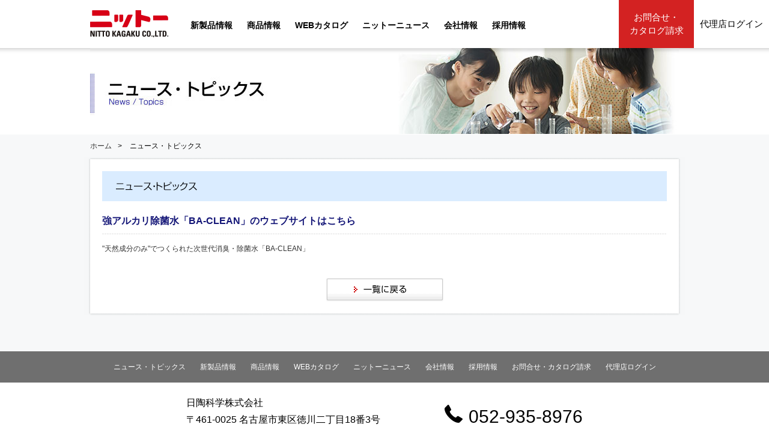

--- FILE ---
content_type: text/html; charset=UTF-8
request_url: https://nittokagaku.com/News/detail/19
body_size: 2253
content:
<?xml version="1.0" encoding="utf-8"?>
<!DOCTYPE html PUBLIC "-//W3C//DTD XHTML 1.0 Transitional//EN" "http://www.w3.org/TR/xhtml1/DTD/xhtml1-transitional.dtd">
<html xmlns="http://www.w3.org/1999/xhtml" xml:lang="ja" lang="ja"><!-- InstanceBegin template="/Templates/nittou_re.dwt" codeOutsideHTMLIsLocked="false" -->
<head>
<meta http-equiv="Content-type" content="text/html; charset=utf-8" />
<meta http-equiv="Content-style-type" content="text/css" />
<meta http-equiv="Content-script-type" content="text/javascript" />
<meta name="keywords" content="ニュース・トピックス,日陶科学,ニットー,かみかみセンサー,そしゃく計,保健室備品,理化学機器,施設設備" />
<meta name="description" content="日陶科学株式会社は、保健福祉、工芸、施設設備、理化学機器などものづくりを通して社会に貢献します。ニュース・トピックスの情報。" />
<meta name="robots" content="index, follow" />

<title>ニュース・トピックス｜日陶科学株式会社｜ものづくりを通して社会に貢献</title>
<base href="//www.nittokagaku.com/" />
<link rel="stylesheet" type="text/css" href="/css/import.css" media="all" />
<link rel="stylesheet" type="text/css" href="/css/print.css" media="print" />
<link rel="stylesheet" type="text/css" media="all" href="/common/css/style.css" />
<link rel="stylesheet" type="text/css" href="/common/css/base.css"/>

<script type="text/javascript" src="/common/js/jquery-1.8.2.min.js"></script>
<script type="text/javascript" src="js/common.js" charset="utf-8"></script>
<script type="text/javascript" src="/common/js/base.js"></script>
<script type="text/javascript" src="/common/js/jquery.smoothScroll.js"></script>


<!-- InstanceBeginEditable name="head" -->
<!-- InstanceEndEditable -->
<!-- InstanceParam name="pagetitle" type="text" value="ニュース・トピックス" -->
<!-- InstanceParam name="panノーマル" type="boolean" value="true" -->
<!-- InstanceParam name="pan商品情報" type="boolean" value="false" -->
</head>
<body>
<a name="top" id="top"></a>
<!-- Google tag (gtag.js) -->
<script async src="https://www.googletagmanager.com/gtag/js?id=G-238R0Y69EQ"></script>
<script>
  window.dataLayer = window.dataLayer || [];
  function gtag(){dataLayer.push(arguments);}
  gtag('js', new Date());

  gtag('config', 'G-238R0Y69EQ');
</script>
<a name="top" id="top"></a>
<div id="header">
<div class="con clearfix">
<h1><a href="/index.html"><img src="/img2/headlogo.png"  alt="NITTO KAGAKU CO.,Ltd."></a></h1>
<ul class="headnav clearfix">
<li><a href="/Products/index">新製品情報</a></li>
<li><a href="/Search/index">商品情報</a></li>
<li><a href="/catalog/index.html">WEBカタログ</a></li>
<li><a href="/nittonews/index.html">ニットーニュース</a></li>
<li><a href="/about/index.html">会社情報</a></li>
<li><a href="/recruit/saiyo.html">採用情報</a></li>
</ul>
</div>
<div class="RNav">
<a href="https://www.nittokagaku.com/Inquiries/index" class="catalogbtn">お問合せ・<br />カタログ請求</a>
<a href="https://www.nittokagaku.com/btob/" target="_blank" class="loginbtn">代理店ログイン</a>
</div>
</div><!--/header-->


	<div id="contents">
		<div id="mainTtl">
			<div class="site_wrap"><!-- InstanceBeginEditable name="h1Edit" -->
				<h1><img src="img/news/h1.jpg" width="980" height="143" alt="ニュース・トピックス" /></h1>
				<!-- InstanceEndEditable -->
				<!-- / site_wrap -->
			</div>
			<!-- / mainTtl -->
		</div>
		<div class="site_wrap">
			<ul id="pan">
				<li><a href="">ホーム</a><span>&gt;</span></li>
				<li>ニュース・トピックス</li>
			</ul>

			<!-- / site_wrap -->
		</div>
		<div id="mainContents">
			<div id="bg_mainContents_top">
				<div id="bg_mainContents_btm">
					<div id="bg_mainContents_mdl" class="fix">
						<div class="site_wrap">
							<div id="contentsInner"><!-- InstanceBeginEditable name="contentsEdit" -->
								<h2 class="mb20"><img src="img/news/h2_01.gif" width="940" height="50" alt="News / Topcis " /></h2>
								<p class="attention_01 mb10"></p>
								<h3 class="h3Ttl"><span>強アルカリ除菌水「BA-CLEAN」のウェブサイトはこちら</span></h3>
								<div class="newsDetail">
																		<div><a href="https://www.nittokagaku.com/ba/" target="_blank">&quot;天然成分のみ&quot;でつくられた次世代消臭・除菌水「BA-CLEAN」</a></div>
																	</div>
								<p class="t_center"><a href="News/index/"><img src="img/common/btn_back.gif" width="195" height="39" alt="一覧に戻る" /></a></p>
								<!-- InstanceEndEditable --> </div>
						</div>
					</div>
				</div>
			</div>
		</div>
		<!-- / contents -->
	</div>
<div id="page-top"><a href="#top"  class="jquery-hover"><img src="/img2/pagetopbtn.gif"  alt="top"></a></div>
<div class="footobiNav">
<a href="/News/index">ニュース・トピックス</a><a href="/Products/index">新製品情報</a><a href="/Search/index">商品情報</a><a href="/catalog/index.html">WEBカタログ</a><a href="/nittonews/index.html">ニットーニュース</a><a href="/about/index.html">会社情報</a><a href="/recruit/saiyo.html">採用情報</a><a href="https://www.nittokagaku.com/Inquiries/index">お問合せ・カタログ請求</a><a href="https://www.nittokagaku.com/btob/" target="_blank">代理店ログイン</a>
</div>
<div id="footer">
<div class="con clearfix">
<p class="LArea">日陶科学株式会社<br />
〒461-0025   名古屋市東区徳川二丁目18番3号</p>
<p class="tel">052-935-8976</p>
</div>
<div class="underNav">
<a href="/policy/index.html">プライバシーポリシー</a><a href="/site_map/index.html">サイトマップ</a>
</div>
<p class="copy">Copyright NITTO KAGAKU CO.,Ltd All rights reserved.</p>
</div><!--/footer-->

</body>
<!-- InstanceEnd --></html>

--- FILE ---
content_type: text/css
request_url: https://www.nittokagaku.com/css/import.css
body_size: 84
content:
@charset "utf-8";

@import "common.css" ;
@import "base.css" ;
@import "module.css" ;
@import "page.css" ;



--- FILE ---
content_type: text/css
request_url: https://www.nittokagaku.com/common/css/style.css
body_size: 174
content:
@charset "utf-8";
@import url("reset.css");
/**
 * ・Base Font Family
 * ・TAG:html body a
 * ・Font Icon 
 * ・IE Shadow
 * ・#page
 * ・.loading_img
 * ・#fb-root
 *-------------------------------------------------------*/
@import url("structure.css");



--- FILE ---
content_type: text/css
request_url: https://www.nittokagaku.com/common/css/base.css
body_size: 1106
content:
@charset "utf-8";

body{

}




/* ==============================================
��header
 ==============================================*/


#header {
	margin:0;
	padding:0;
	width:100%;
	min-width: 980px;
	height: 80px;
	background: rgba(255,255,255,0.9);
	z-index: 100;
}
#header .con{
	margin:0 auto;
	padding:0;
	width:980px;
	height: 80px;
}
#header .con h1 {
float: left;
padding: 17px 0 0;
}
#header .con ul.headnav {
float: left;
margin: 0 0 0 25px;
}
#header .con ul.headnav li{
float: left;
}
#header .con ul.headnav li a{
display: block;
color: #000;
font-size: 14px;
font-weight: bold;
height: 48px;
padding:32px 12px 0;
}
#header .con ul.headnav li a:hover{
color: #999;
text-decoration: none;
}
#header .RNav{
position:absolute;
	top:0;
	right: 0;
	width:250px;
}
#header .RNav a{
width:125px;
display: table-cell;
text-align: center;
height: 80px;
font-size: 15px;
vertical-align: middle;
}
#header .RNav a:hover{
text-decoration: none;
}
#header .RNav a.catalogbtn{
color:#FFF;
background: #d32222;
}
#header .RNav a.catalogbtn:hover{
background: #9c1c1c;
}
#header .RNav a.loginbtn{
color:#000;
}
#header .RNav a.loginbtn:hover{
background: #dedede;
}

 /* ==============================================
��mainimg
 ==============================================*/
 #mainimg{
 width: 100%;
 min-width: 960px;
 height: 143px;
 text-align: center;
	/*background-repeat:no-repeat;
	background-position:center center;
	background-size:cover;*/

 }
 #mainimg2{
 width: 100%;
 min-width: 960px;
 height: 180px;
background:url(../../img2/cont_mainimg.jpg) no-repeat center top;
	/*background-repeat:no-repeat;
	background-position:center center;
	background-size:cover;*/

 }
 #mainimg2 h2{
 width: 100%;
 min-width: 960px;
 padding: 75px 0 0;
 font-size: 40px;
 font-weight: normal;
 line-height: 1;
 color:#000;
 text-align: center;

 }
/* ==============================================
breadcrumb
==============================================*/
#breadcrumb{
    width: 100%;
	font-size:12px;
	padding:6px 0 6px;
	color:#000;
	/*background: #f4f5f5;*/
}
#breadcrumb p{
    width: 960px;
	margin: 0 auto;
	
}
#breadcrumb a{
	color:#000;
}
/* ==============================================
wrap
==============================================*/

#wrap{
width: 100%;
padding:50px 0 120px;
background:url(../../img2/footbg.gif) no-repeat center bottom;
}
#contents{
/*width: 940px;
margin: 0 auto;*/
}


/* ==============================================
page-top
==============================================*/  
  #page-top {
    position: fixed;
    bottom: 20px;
    right: 20px;
}
#page-top a {
  
}
#page-top a:hover {
    
}
 
/* ==============================================
footobiNav
==============================================*/  
.footobiNav{
width: 100%;
min-width: 960px;

padding: 20px 0;
text-align: center;
width:100%;
background: #6f6f6f;
}
.footobiNav a{
display: inline-block;
font-size: 12px;
line-height: 1;
color:#fff;
padding: 0 12px;
}

/* ==============================================
footer
==============================================*/
 
#footer{
	padding:20px 0 20px;
	background:#FFF;
	width:100%;
	min-width: 960px;
	margin: 0 auto;
	text-align:left;
font-size: 16px;
line-height: 1.8;
}
#footer .con{
width:660px;
	margin: 0 auto;
	padding: 0 150px 20px;
}
#footer .con p.LArea{
float: left;
}
#footer .con p.tel{
float: right;
background: url(../../img2/tel.gif)no-repeat left;
padding: 10px 0 0 40px;
font-size: 30px;
}
#footer a.btn{
float: right;
display: block;
  width:260px;
  color: #000;
  text-align: center;
  font-size: 16px;
  line-height: 40px;
  border: 1px solid #000;
  margin: 0;
}
#footer a.btn:hover{
text-decoration: none;
background: #dedede;
}
#footer .underNav{
width: 100%;
border-top: 1px solid #dedede;
padding: 33px 0 0;
text-align: center;
width:100%;
}
#footer .underNav a{
font-size: 14px;
color:#000;
padding: 0 15px;
}
#footer p.copy{
margin: 20px 0 20px;
float: left;
width:100%;
font-size: 12px;
text-align: center;
}

  

--- FILE ---
content_type: text/css
request_url: https://www.nittokagaku.com/common/css/structure.css
body_size: 747
content:
@charset "utf-8";
/**
 * Base Font Family
 *-------------------------------------------------------*/
html,body,h1,h2,h3,h4,h5,h6,p,div,ul,ol,li,dl,dt,dd,
table,td,th,form,fieldset,legend,label{
     font-family:"メイリオ","ＭＳ Ｐゴシック",Sans-Serif,"ヒラギノ角ゴ Pro W3",Hiragino Kaku Gothic Pro,Osaka;
}
input,select{
   /*   font-family:"メイリオ","ＭＳ Ｐゴシック",Sans-Serif,"ヒラギノ角ゴ Pro W3",Hiragino Kaku Gothic Pro,Osaka;
		 color: #5d5d55;
		 padding: 0px 2px;*/
}
textarea{
     font-family:"メイリオ","ＭＳ Ｐゴシック",Sans-Serif,"ヒラギノ角ゴ Pro W3",Hiragino Kaku Gothic Pro,Osaka;
		 color: #5d5d55;
		 /*padding: 2px;*/
}

/**
 * TAG:html body a
 *-------------------------------------------------------*/
  
html , body {
	height:100%;
	position: relative;
}

html{
	
	/*指定NG
	overflow-x : hidden;
	overflow-y : auto;
	*/
	/*
	height:100%;
	*/
}
body{
	/*-webkit-text-size-adjust:100%;
	 line-height: 1.5;
	 font-size: 14px;*/
	 color:#000;
	 background-color:#FFF;

	/*position:relative;*/
	height:100%;
}



 a {
	color:#FFF;
	text-decoration: none;
}
a:visited{ 
/*color: #17947F;*/
}
 a:hover {
	color: #ccc;
	text-decoration: underline;
}

/* --------------------------------
	pagetop
-------------------------------- */

#pagetop { 
width: 960px; 
margin:50px auto 10px;
text-align:right;
}




/*	.clearfix
------------------------------------------------*/
.clearfix:after {
  content: ".";
  display: block;
  clear: both;
  height: 0;
  visibility: hidden;
}
.clearfix {
  min-height: 1px;
}
* html .clearfix {
  height: 1px;
  /*\*//*/
  height: auto;
  overflow: hidden;
  /**/
}

--- FILE ---
content_type: text/css
request_url: https://www.nittokagaku.com/css/base.css
body_size: 738
content:
@charset "utf-8";


/* all
-------------------------------------------------------------------*/
#all {
	width:100%;
	text-align:center;
	min-width:980px;
	font-size:115%;
}
.site_wrap {
	width:980px;
	margin:0 auto;
	text-align:left;
}


/* header
-------------------------------------------------------------------*/
#header {
	padding-bottom:20px;
}

#logo {
	float:left;
	margin-top:20px;
}
#headerLink {
	float:right;
	width:360px;
}
#headerLink p {
	margin-bottom:14px;
	text-align:right;
}
#headerLink ul {
	float:right;
}
#headerLink ul li {
	float:left;
	margin-right:20px;
	padding-right:21px;
	background:url(../img/common/bg_line_01_01.gif) repeat-y right center;
}
#headerLink ul li.last {
	margin-right:0;
}





/* g_navi
-------------------------------------------------------------------*/
#g_navi {
	background:url(../img/common/bg_global.gif) repeat-x;
}
#g_navi ul li {
	float:left;
}

/* contents
-------------------------------------------------------------------*/
#contents {
	padding-bottom:60px;
	background:#F7F8F9;
}

/**/
#mainTtl {
	/*border-bottom:#909090 2px solid;*/
	background:url(../img/common/bg_maintitle.jpg) repeat-x #FFF;
	padding-bottom : 1px;
}

/**/
/*#pan {
	padding:10px 0;
	font-size:14px !important;
}
#pan li {
	float:left;
	font-size:14px !important;

}
#pan li a{
	font-size:14px !important;
}
#pan li span {
	margin:0 10px;
}
*/
#pan {
	padding:10px 0;

}
#pan li {
	display: inline-block;
	font-size: 100%;
}
#pan li a{
	
}
#pan li span {
	margin:0 10px;
}

/**/

#bg_mainContents_top {
	padding-top:3px;
	background:url(../img/common/bg_contents_top.gif) no-repeat center top;
}
#bg_mainContents_btm {
	padding-bottom:3px;
	background:url(../img/common/bg_contents_btm.gif) no-repeat center bottom;
}
#bg_mainContents_mdl {
	background:url(../img/common/bg_contents_mdl.gif) repeat-y center top;
}

/**/
#contentsInner {
	padding:20px;
}




/* footer
-------------------------------------------------------------------*/
#footer {
}

/**/
#footerTop {
	background:url(../img/common/bg_footer.gif) repeat-x;
}


/**/
#footerLinkWrap {
	padding:20px 0;
}


/**/
#footerLink {
	float:left;
	width:660px;
}
#footerLink ul {
	margin-bottom:10px;
}
#footerLink ul li {
	float:left;
	margin-right:20px;
	padding-left:15px;
	background:url(../img/common/ico_arrow_01_01.gif) no-repeat left center;
}



/**/
#footerContact {
	float:right;
	width:280px;
}
#footerAddress {
	margin-bottom:10px;
	text-align:right;
}



/**/
#copyright {
	padding:15px 0;
	background:url(../img/common/bg_texture_01_01.gif) repeat;
}
#copyright p {
	font-size:78%;
	color:#FFF;
	text-align:center;
}


--- FILE ---
content_type: text/css
request_url: https://www.nittokagaku.com/css/module.css
body_size: 908
content:
@charset "utf-8";

/* module_class
-------------------------------------------------------------------*/
.w_600 {
	width:600px !important;
}




/* module_class
-------------------------------------------------------------------*/
.h2Ttl {
	margin-bottom:20px;
	/*padding:10px;
	background:url(../img/common/bg_h2_01.gif) repeat-x #151899;
	font-size:130%;
	font-weight:bold;
	color:#FFF;*/
	font-size:16px;
	line-height: 40px;
	padding-left: 10px;
	background: #daecff;
	font-weight:normal;
}


/**/
.h3Ttl {
	margin-bottom:15px;
	padding-bottom:11px;
	background:url(../img/common/bg_line_02_01.gif) repeat-x left bottom;
	font-size:130%;
	font-weight:bold;
	color:#131577;
}

.h3Ttl_02 {
	background:#f3f3f3;
	padding:10px 0 10px 20px;
}
.h3Ttl_02 span {
	display:block;
	padding:0 10px;
	border-left:#d32222 5px solid;
	font-weight:normal;
}

/* module_class
-------------------------------------------------------------------*/
.table_01 {
	width:100%;
	border-top:#CCC 1px solid;
	border-left:#CCC 1px solid;
}
.table_01 th,
.table_01 td {
	padding:10px;
	border-right:#CCC 1px solid;
	border-bottom:#CCC 1px solid;
}
.table_01 th {
	background:#D0D1F9;
}



/* module_class
-------------------------------------------------------------------*/

.attention_01 {
	color:#131577;
}



/* module_class
-------------------------------------------------------------------*/
.newsList dl {
	margin-bottom:10px;
	padding-bottom:11px;
	background:url(../img/common/bg_line_02_01.gif) repeat-x left bottom;
}
.newsList dl dt {
	float:left;
	width:80px;
	padding-left:15px;
	background:url(../img/common/ico_arrow_02_01.gif) no-repeat left center;
}
.newsList dl dd {
	float:right;
	width:820px;
}

/**/
.newsDetail {
	margin-bottom:40px;
}
.newsDetail .left_area {
	float:left;
	width:620px;
}
.newsDetail .right_area {
	float:right;
	width:272px;
}




/* module_class
-------------------------------------------------------------------*/
.paging {
	text-align:center;
}
.paging a, {
	display:inline-block;
	padding:2px 6px;
	border: solid 1px #ccc;
	margin-right:3px;
}
/*
.paging a,.current {
	display:inline-block;
	padding:2px 6px;
	border: solid 1px #ccc;
	margin-right:3px;
}*/
.paging a:link,
.paging a:visited,
.paging a:hover {
	color:#2D30A9;
	text-decoration:none;
}
.paging a:hover {
	background:#2D30A9;
	color:#FFF;
}

.current{
	font-weight: bold;
	background:#eee;
}
/* CMS部分
-------------------------------------------------------------------*/
.newsDetail ul li {
	list-style:disc;
	margin-left: 1em;
}
.newsDetail address, em {
	font-style:italic;
}
.newsDetail h1, h2, h3, h4, h5, h6 {
	font-weight:bold;
}
.newsDetail h1 {
  font-size: 26px;
  line-height: 1.3846153846;
}                                                   
 
.newsDetail h2 {
  font-size: 24px;
  line-height: 1.3;
}                                                   
 
.newsDetail h3 {
  font-size: 22px;
  line-height: 1.0909090909;
}                                                   
 
.newsDetail h4 {
  font-size: 20px;
  line-height: 1.2;
}

.newsDetail h5 {
  font-size: 18px;
}
.newsDetail h5 {
  font-size: 16px;
}

.searchDetail .right_area ul li {
	list-style:disc;
	margin-left: 1em;
}
.searchDetail .right_area address, em {
	font-style:italic;
}
.searchDetail .right_area h1, h2, h3, h4, h5, h6 {
	font-weight:bold;
}
.searchDetail .right_area h1 {
  font-size: 26px;
  line-height: 1.3846153846;
}                                                   
 
.searchDetail .right_area h2 {
  font-size: 24px;
  line-height: 1.3;
}                                                   
 
.searchDetail .right_area h3 {
  font-size: 22px;
  line-height: 1.0909090909;
}                                                   
 
.searchDetail .right_area h4 {
  font-size: 20px;
  line-height: 1.2;
}

.searchDetail .right_area h5 {
  font-size: 18px;
}
.searchDetail .right_area h5 {
  font-size: 16px;
}


--- FILE ---
content_type: text/css
request_url: https://www.nittokagaku.com/css/page.css
body_size: 1703
content:
@charset "utf-8";

/* 商品情報
-------------------------------------------------------------------*/
.search_category {
	padding:0 30px;
}
.search_category ul {
	margin-bottom:20px;
}
.search_category ul li {
	float:left;
	margin-right:14px;
}
.search_category ul li.last {
	margin-right:0;
}

/**/

.searchInput {
	float:left;
	width:310px;
	height:42px;
	margin-right:20px;
	background:url(../img/common/bg_searchinput.gif) no-repeat;
}
.searchInput input {
	width:95%;
	margin:4px 0 0 6px;
	padding:10px 0;
	border:none;
}

.searchBtn {
	float:left;
	margin-top:3px;
}




/* 検索結果
-------------------------------------------------------------------*/
.searchRefine {
	padding:10px;
	border:#CCC 1px solid;
}
.searchRefine dt {
	float:left;
}
.searchRefine dd {
	float:right;
	width:750px;
	padding:15px 0;
}
.searchRefine dd ul li {
	float:left;
	margin-right:20px;
	padding-left:15px;
	background:url(../img/common/ico_arrow_02_01.gif) no-repeat left center;
}


/**/
.hit {
	padding-left:20px;
	background:url(../img/common/ico_arrow_03_01.gif) no-repeat left center;
}


/**/
.productInfoIcon {
	position:absolute;
	top:7px;
	left:780px;
	width:152px;
	float:right;
}
.productInfoIcon_detail {
	position:absolute;
	top:11px;
	left:780px;
	width:152px;
	float:right;
}
.productInfoIcon li {
	float:right;
	margin-right:10px;
}
.productInfoIcon_detail li {
	float:right;
	margin-right:10px;
}

/**/
.productBox {
	margin-bottom:40px;
	padding:0 30px 31px;
	background:url(../img/common/bg_line_03_01.gif) repeat-x left bottom;
}
.productBox .tmb_area {
	float:left;
	width:140px;
}
.productInfoRecords {
	padding-bottom:11px;
	background:url(../img/search/result/bg_product_info.gif) no-repeat left bottom;
}
.productBox .tmb_area p {
	border:#CCC 1px solid;
	text-align:center;
}
.productBox .contents_area {
	float:right;
	width:710px;
}
.productBox .contents_area .left_area {
	float:left;
	width:345px;
}
.productBox .contents_area .right_area {
	float:right;
	width:345px;
}
.productBox .contents_area dl {
}
.productBox .contents_area dl dt {
	float:left;
}
.productBox .contents_area dl dd {
	float:right;
	width:248px;
	word-break:break-all;
}











/* 商品詳細
-------------------------------------------------------------------*/
.searchDetail .left_area {
	float:left;
	width:300px;
}
.searchDetail .right_area {
	float:right;
	width:600px;
}

/**/
.mainImg {
	width:298px;
	margin-bottom:10px;
	border:#CCC 1px solid;
}
.mainImg span {
	display:block;
	padding:4px;
}

/**/

.tmbImg li {
	float:left;
	width:90px;
	margin-right:15px;
}
.tmbImg li.last {
	margin-right:0;
}
.tmbImg li p {
	width:88px;
	border:#CCC 1px solid;
}
.tmbImg li p span {
	display:block;
	padding:4px;
}




/* トップ
-------------------------------------------------------------------*/
#mainTtlTop {
	background:url(../img/top/bg_main.jpg) no-repeat center top;
	padding-bottom:1px;
}
#mainTtlTop ul li {
	float:left;
}


/**/

#topCol {
	padding-top:20px;
}

#main_col {
	float:left;
	width:726px;
}

#sub_col {
	float:right;
	width:234px;
}


/**/
.bg_topContents_top {
	padding-top:4px;
	background:url(../img/top/bg_contents_top.gif) no-repeat;
}
.bg_topContents_btm {
	padding-bottom:4px;
	background:url(../img/top/bg_contents_btm.gif) no-repeat left bottom;
}
.bg_topContents_mdl {
	background:url(../img/top/bg_contents_mdl.gif) repeat-y;
}
.bg_topContents_mdl .inner {
	padding:9px 13px;
}


/**/
.listLink {
	position:absolute;
	top:6px;
	right:6px;
}



/**/

.bnrList li {
	margin-bottom:8px;
}


/**/
.topLogin {
	position:absolute;
	top:40px;
	left:15px;
}

/* お問い合わせ
-------------------------------------------------------------------*/
.txt_red {
	color:#FF0000;
}
.inquiry_table {
	width:100%;
}
.inquiry_table th {
	width:150px;
	background:#EEEEEE;
	padding:20px 10px;
	border-bottom:1px #E0E0E0 dotted;
}
.inquiry_table td{
	width:750px;
	padding:20px 10px;
	border-bottom:1px #E0E0E0 dotted;
}
.txt_area {
	padding:5px 0;
}
.inquiryInput {
	float:left;
	width:380px;
	height:42px;
	margin-right:20px;
	background: url(../img/inquiry/bg_inquryinput.gif) no-repeat;
}
.inquiryInput input {
	width:97%;
	margin:3px 0 0 6px;
	/*padding:7px 0;*/
	border:none;
}
.inquiryInput01 {
	float:left;
	width:90px;
	height:42px;
	margin-right:20px;
	background: url(../img/inquiry/bg_inquryinput01.gif) no-repeat;
}
.inquiryInput01 input {
	width:51px;
	margin:3px 0 0 5px;
	/*padding:5px 0;*/
	border:none;
}
.inquiry_area .left_area {
	float:left;
	width:255px;
}
.inquiry_area .right_area {
	float:right;
	width:330px;
}
.w75 {
	width:75%;
}
.inquiry_select li {
	margin-bottom:15px;
}
.catalog_photo li {
	float:left;
	margin-right:10px;
	margin-bottom:10px;
}
.catalog_photo li.last {
	float:left;
	margin-right:0px;
} 
.inquiry_adress .left_area {
	float:left;
	width:100px;
}
.inquiry_adress .right_area {
	float:left;
	width:60px;
}
.inquiry_btn_area {
	padding:0 250px;
}
.inquiry_btn_area .left_area {
	float:left;
	width:186px;
}
.inquiry_btn_area .right_area {
	float:right;
	width:186px;
}

/* 会社概要
-------------------------------------------------------------------*/
.about_table {
	width:100%;
		border-top:1px #CCCCCC solid;
	border-left:1px #CCCCCC solid;
}
.about_table th {
	background:#f3f3f3;
	width:240px;
	border-bottom:1px #CCCCCC solid;
	border-right:1px #CCCCCC solid;
	padding:10px;
	text-align:center;
	vertical-align:middle;
}
.about_table td {
	width:640px;
		border-bottom:1px #CCCCCC solid;
	border-right:1px #CCCCCC solid;
	padding:10px;
}
.about_honsya .left_area {
	float:left;
	width:210px;
}
.about_honsya .right_area {
	float:right;
	width:300px;
}
.business_list {
	margin-bottom:15px;
}
.business_list li {
	float:left;
	width:190px;
}
.a_blue a {
	color:#191B8F;
	text-decoration:underline;
	font-weight:bold;
}
.about_arrow {
	background:url(../img/about/arrow_01.gif) left center no-repeat;
	padding-left:15px;
}
.business_list_in {
	padding-left:15px;
}
.group_list li {
	float:left;
	margin-right:20px;
	margin-bottom:15px;
	background:url(../img/about/arrow_01.gif) left center no-repeat;
	padding-left:15px;
}
.bank_list li {
	float:left;
	margin-right:20px;
	background:url(../img/about/arrow_01.gif) left center no-repeat;
	padding-left:15px;

}
.project_approval li {
	background:url(../img/about/arrow_01.gif) left center no-repeat;
	padding-left:15px;
	margin-bottom:15px;
}
/* カタログ閲覧
-------------------------------------------------------------------*/
.catalog {
	padding:0 55px;
}
.catalog .left_area {
	float:left;
	margin-right:75px;
}
.catalog .right_area {
	float:left;
	margin-top:70px;
}
.catalog_pdf {
	padding:0 20px;
	margin-bottom:100px;
}
.catalog_pdf .left_area {
	float:left;
	width:110px;
	padding:5px 0;
	border-right:#F1DBCD 3px solid;
	margin-right:10px;
}
.catalog_pdf .right_area {
	float:left;
}
.txt_blue {
	color:#151899;
}
.environment {
	margin-bottom:20px;
	padding-bottom:20px;
	border-bottom:1px #E0E0E0 dotted;
}

/* サイトマップ
-------------------------------------------------------------------*/
.site_map_wrapper {
	width:100%;
}
.site_map_wrapper li {
	float:left;
	width:300px;
}
.site_map_in li {
		background:url(../img/about/arrow_01.gif) left center no-repeat;
	padding-left:15px;
	margin-bottom:20px;
}
/* サイトマップ
-------------------------------------------------------------------*/
.detail_rl .left_area {
	float:left;
	width:330px;
}
.detail_rl .right_area {
	float:right;
	width:550px;
}

--- FILE ---
content_type: application/javascript
request_url: https://www.nittokagaku.com/js/common.js
body_size: 535
content:
$(function() {

	// ページ内アンカー
	$('a[href*=#]').click(function() {
		var target = $(this.hash);

		if (target) {
			/*
			targetOffset = target.offset().top;
			setTimeout(function(targetOffset) {
				$('html,body').animate({scrollTop: targetOffset}, 400, "swing");
			}, 10, targetOffset);
			*/
			targetOffset = target.offset().top;
			$('html,body').animate({scrollTop: targetOffset}, 400, "swing");
		}

		return false;
	});

	// button action
	$('.actionButton').click(function() {

		var cnflg = $(this).attr("confirm");

		var url = $('#admin_form').attr('base') + "/" + $(this).attr("action");

		// 直接指定
		if ($(this).attr("mode") == 'direct') {
			url = $(this).attr("action");
		}

		// ターゲット指定（2013/01/18仕様変更）
		if ($(this).attr("actionTarget")) {
			$('#admin_form').attr('target', $(this).attr("actionTarget"));
		} else {
			$('#admin_form').attr('target', "_self");
		}

		$('#admin_form').attr('action', url);
		$('#admin_form').submit();
		return false;
	});

	// lightbox
	$(".lightbox").each(function(i) {
		$("#" + $(this).attr("id") + " a").lightBox();
	});

});